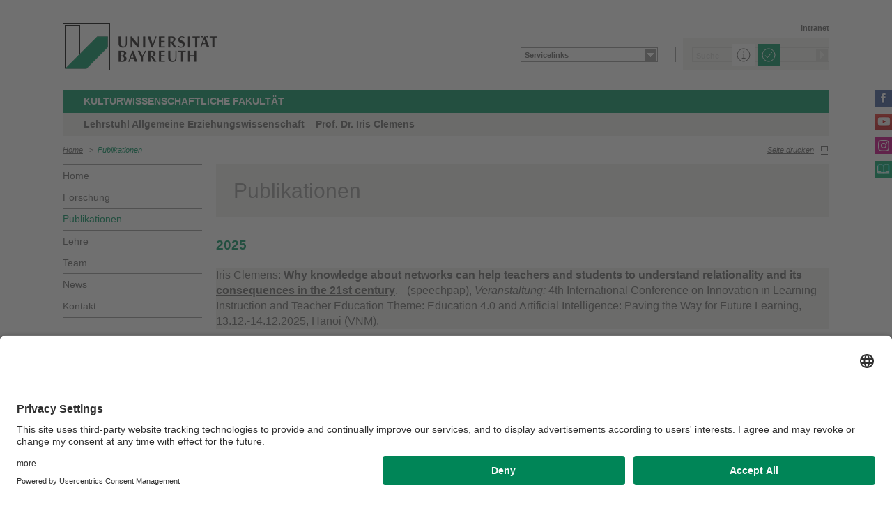

--- FILE ---
content_type: text/html; charset=UTF-8
request_url: https://www.allgemeine-erziehungswissenschaft.uni-bayreuth.de/de/publikationen/index.php
body_size: 70347
content:
<!DOCTYPE html>









	
	

	


	
	

	


	
	

	


	
	

	


	
	

	


	
	

	


	
	
		
		
			
		
			
		
	

	


	
	

	
		
		
		
		
		
		

		
			
		
			
		
			
		
			
		
			
		
			
		
			
		
			
		



		


		





<!-- Sprachvariablen -->













































































































































<html>
  <head><meta name="generator" content="Infopark CMS Fiona; 7.0.2; 53616c7465645f5fb14a315e7e8b33048d3c428086aedb09">
    <meta charset="utf-8">
<meta http-equiv="X-UA-Compatible" content="IE=edge,chrome=1">
<title>Publikationen</title>
<meta name="author" content="Universität Bayreuth">
<meta name="copyright" content="Universität Bayreuth">
<meta name="viewport" content="width=device-width,initial-scale=1,maximum-scale=1,user-scalable=no">
<meta name="google-site-verification" content="CgYwzkAMPL-hpa8sqeF8ZJsAL4m_wWeLVvTcHOUlTD0">
<link href="https://www.blaupause.uni-bayreuth.de/favicon.ico" rel="shortcut icon" type="image/x-icon">

<meta name="last-export" content="2026-01-22 13:06:10 CET (+0100)">	




	<meta name="description" content="Universität Bayreuth">


        <link rel="image_src" href="https://www.blaupause.uni-bayreuth.de/i/fbThumb.png">
        <link rel="stylesheet" href="https://www.blaupause.uni-bayreuth.de/css/common.css">
        <link rel="stylesheet" href="https://www.blaupause.uni-bayreuth.de/css/normalize.css">
        <link rel="stylesheet" href="https://www.blaupause.uni-bayreuth.de/css/main.css">
        <link rel="stylesheet" href="https://www.blaupause.uni-bayreuth.de/css/responsive.css">
        <link rel="stylesheet" href="https://www.blaupause.uni-bayreuth.de/css/global-styles.css">
        <link rel="stylesheet" href="https://www.blaupause.uni-bayreuth.de/css/component.css">
        <link rel="stylesheet" href="https://www.blaupause.uni-bayreuth.de/css/dsgvo-layer.css">
        

        <script src="https://www.blaupause.uni-bayreuth.de/js/vendor/modernizr-2_6_2_min.js"></script>
        <script src="https://www.blaupause.uni-bayreuth.de/js/vendor/jquery_min.js"></script>


<script id="usercentrics-cmp" data-settings-id="mvwql2NP9" src="https://app.usercentrics.eu/browser-ui/latest/bundle.js" defer=""></script>  

        <script type="application/javascript" src="https://www.blaupause.uni-bayreuth.de/js/pi_ucs.js"></script>



   


<!-- baseCanonicalLink see localizer -->



<!-- Studiengangsfinder entfernt -->




  </head>
    <body data-base-path="/de/Uni_Bayreuth/Fakultaeten_2016/fakultaet_kuwi/lehrstuehle_erziehungswissenschaften/allgemeine-erziehungswissenschaft/de/publikationen/index.php">

    <p class="printUrl printOnly">
    Druckansicht der Internetadresse:<br><script> document.write(document.URL); </script>
    </p>

    <a name="top"></a>
        <!--[if lt IE 7]>
            <p class="chromeframe">Sie benutzen einen <strong>veralteten</strong> Browser. Bitte <a href="http://browsehappy.com/">aktualisieren Sie Ihren Browser</a> oder <a href="http://www.google.com/chromeframe/?redirect=true">aktivieren Sie Google Chrome Frame</a>, um Ihr Surf-Erlebnis zu verbessern.</p>
        <![endif]-->
        <header style="position: relative;">
          





	<a href="https://www.uni-bayreuth.de" id="logo" title="Universtität Bayreuth Startseite">
	    <img src="https://www.blaupause.uni-bayreuth.de/i/logo-university-of-bayreuth.png" alt="Logo of the University of Bayreuth">
	</a>





<nav id="metanavigation">
    <ul>
        
        	<li id="btLogin"><a href="https://www.intranet.uni-bayreuth.de/index.html" target="_blank">Intranet</a></li>
        

        
        
        
        

        
        
        		
        
        
        

        
        
        
        		
        		
        

        

        
        

    </ul>
</nav>







<script type="text/plain" src="//www.google.com/jsapi" data-usercentrics="Google Custom Search Engine"></script>
<script type="text/plain" data-usercentrics="Google Custom Search Engine">

function initAutoSugggest() {
  google.load('search', '1');
  google.setOnLoadCallback(function() {
    google.search.CustomSearchControl.attachAutoCompletion(
      '015293818252837669821:kpb_rxeoxt0',
      document.getElementById('search'),
      'searchform');
  });
}

whenAvailable('google', initAutoSugggest);

</script>

<div class="two-click two-click--wrap" data-pi-ucs-service="Google Custom Search Engine">

    <div class="two-click-item">
        <form name="search" id="searchform" action="/de/Uni_Bayreuth/Fakultaeten_2016/fakultaet_kuwi/lehrstuehle_erziehungswissenschaften/allgemeine-erziehungswissenschaft/de/_service/search/index.html" method="get" class="">
            <label for="search">Suche</label>
            <input type="hidden" name="cx" value="015293818252837669821:kpb_rxeoxt0">
            <input type="hidden" name="cof" value="FORID:10">
            <input type="hidden" name="ie" value="UTF-8">

            <input type="text" name="q" id="search" value="Suche" autocomplete="on">
            <input type="submit" name="sa" value="Suche">
        </form>
    </div>
    
    <div class="two-click-container-search">
        <div class="two-click-container-search text">
            <!-- npsobj insertvalue="var" name="langUCH1" / -->
            <div class="button-group">
                <a href="javascript:void(0);" class="two-click-more" title="Mehr Informationen"></a>
                <a href="javascript:void(0);" class="two-click-accept" title="Akzeptieren"></a> 
            </div>
        </div>
    </div>  
    
</div>





	<nav id="schnelleinstieg">
	  <ul>
    <li>
        <a class="main">Servicelinks</a>
        <ul>
				
					<li><a href="http://www.bildungsserver.de/" target="_blank" class="blank" title="Bildungsserver">Bildungsserver</a></li>
				
					<li><a href="http://jugendforschung.de/" target="_blank" class="blank" title="Jugendforschung">Jugendforschung</a></li>
				
					<li><a href="http://www.unesco.de/home.html" target="_blank" class="blank" title="Deutsche UNESCO-Kommission">Deutsche UNESCO-Kommission</a></li>
				
					<li><a href="http://en.unesco.org/" target="_blank" class="blank" title="UNESCO international">UNESCO international</a></li>
				
        </ul>
    </li>
</ul>
	</nav>


	<h2 id="headline"><strong><a href="http://www.kuwi.uni-bayreuth.de" target="_blank" title="www.kuwi.uni-bayreuth.de">Kulturwissenschaftliche Fakultät</a></strong></h2>

	
		<h3>Lehrstuhl Allgemeine Erziehungswissenschaft – Prof. Dr. Iris Clemens</h3>
	

<div class="responsive" id="menu">
   <a href="" id="respMenu" class="dl-trigger">Menü</a>
<div id="dl-menu" class="dl-menuwrapper">
  <button>mobiles Menü</button>
<ul class="dl-menu">
	<li class="dl-close"><a href="javascript://">schließen</a></li>
	<li class="active"><a href="/de/Uni_Bayreuth/Fakultaeten_2016/fakultaet_kuwi/lehrstuehle_erziehungswissenschaften/allgemeine-erziehungswissenschaft/de">Home</a></li>


	

		
	   

		

             <li>
             	<a href="../forschung/index.html">
             		Forschung
             	</a>

             	


							


             </li>

		

             <li>
             	<a href="index.php">
             		Publikationen
             	</a>

             	


							


             </li>

		

             <li>
             	<a href="../lehre/index.html">
             		Lehre
             	</a>

             	


							
									<ul class="dl-submenu">

							        <li class="dl-close"><a href="javascript://">schließen</a></li>
							        <li class="dl-back"><a href="javascript://">Zurück</a></li>
							        <li class="active"><a href="../lehre/index.html">Lehre</a></li>

							        <li class=""><a href="../lehre/index.html">&nbsp;&nbsp;&nbsp;&nbsp;Übersicht</a></li>

										

			                        <li class="">

				                        <a href="../lehre/Lehrangebot/index.html">&nbsp;&nbsp;&nbsp;&nbsp;Lehrangebot</a>
				                        
				                        	


							
									<ul class="dl-submenu">

							        <li class="dl-close"><a href="javascript://">schließen</a></li>
							        <li class="dl-back"><a href="javascript://">Zurück</a></li>
							        <li class="active"><a href="../lehre/Lehrangebot/index.html">Lehrangebot</a></li>

							        <li class=""><a href="../lehre/Lehrangebot/index.html">&nbsp;&nbsp;&nbsp;&nbsp;Übersicht</a></li>

										

			                        <li class="">

				                        <a href="../lehre/Lehrangebot/SS-2026-Lehre-Uebersicht.pdf">&nbsp;&nbsp;&nbsp;&nbsp;SS 2026 Lehre Übersicht</a>
				                        

												
													


							

												
			                        </li>

										
									</ul>
						   

				                        

												
			                        </li>

										

			                        <li class="">

				                        <a href="../lehre/lehramt/index.html">&nbsp;&nbsp;&nbsp;&nbsp;Lehramt</a>
				                        
				                        	


							

				                        

												
			                        </li>

										

			                        <li class="">

				                        <a href="../lehre/kultur-und-gesellschaft/index.html">&nbsp;&nbsp;&nbsp;&nbsp;Kultur und Gesellschaft</a>
				                        
				                        	


							

				                        

												
			                        </li>

										
									</ul>
						   


             </li>

		

             <li>
             	<a href="../team/index.html">
             		Team
             	</a>

             	


							


             </li>

		

             <li>
             	<a href="../news/index.php">
             		News
             	</a>

             	


							
									<ul class="dl-submenu">

							        <li class="dl-close"><a href="javascript://">schließen</a></li>
							        <li class="dl-back"><a href="javascript://">Zurück</a></li>
							        <li class="active"><a href="../news/index.php">News</a></li>

							        <li class=""><a href="../news/index.php">&nbsp;&nbsp;&nbsp;&nbsp;Übersicht</a></li>

										

			                        <li class="">

				                        <a href="../news/2025/index.php">&nbsp;&nbsp;&nbsp;&nbsp;2025</a>
				                        
				                        	


							

				                        

												
			                        </li>

										
									</ul>
						   


             </li>

		

             <li>
             	<a href="../kontakt/index.html">
             		Kontakt
             	</a>

             	


							


             </li>

		

	
</ul>
</div>


	<a href="" id="respQuicklinks">Schnelleinstieg</a>
	<div id="ql-menu" class="dl-menuwrapper">
	  <button>mobiles Menü</button>
<ul class="dl-menu">
<li class="dl-close">
  <span>Schnelleinstieg</span>
  <a href="">schließen</a>
</li>

  <li><a href="http://www.bildungsserver.de/" target="_blank" class="blank" title="Bildungsserver">Bildungsserver</a></li>

  <li><a href="http://jugendforschung.de/" target="_blank" class="blank" title="Jugendforschung">Jugendforschung</a></li>

  <li><a href="http://www.unesco.de/home.html" target="_blank" class="blank" title="Deutsche UNESCO-Kommission">Deutsche UNESCO-Kommission</a></li>

  <li><a href="http://en.unesco.org/" target="_blank" class="blank" title="UNESCO international">UNESCO international</a></li>

</ul>
	</div>


<a href="" id="respSearch">Suche</a>
</div>

<nav id="breadcrumb">
  <!-- ~ immer 1st  -->

	
	
	<a href="../index.html" class="">Home</a>





	
		
		
	

	
		
		
	

	
		
		
	

	

	
		
		
	

	

	
		
		
	

	
		
		
	

	
		&nbsp;&nbsp;&gt;&nbsp;&nbsp;<a href="index.php" class="active">Publikationen</a>
		
	

</nav>

<a href="" id="btPrint">Seite drucken</a>
        </header>

        <section id="main" data-obj-id="52034224">
          <nav id="navigation">
  

		
	   

	   	<ul class="fse-sortable" data-obj-id="51795831" data-sort-attr="btcms_sortierschluessel">

	   		
	   		

	   		<li>
	   			<a href="../index.html" class="">Home</a>
	   		</li>


	   				

								

										
										
										
										

							                   <li id="51795870" data-obj-id="51795870">
							                   	<a href="../forschung/index.html" class="">
							                   		Forschung
							                   	</a>
							                   	

							                   </li>

								

										
										
										
										

							                   <li id="52034224" data-obj-id="52034224">
							                   	<a href="index.php" class="active">
							                   		Publikationen
							                   	</a>
							                   	
							                   		


							

							                   	

							                   </li>

								

										
										
										
										

							                   <li id="51795920" data-obj-id="51795920">
							                   	<a href="../lehre/index.html" class="">
							                   		Lehre
							                   	</a>
							                   	

							                   </li>

								

										
										
										
										

							                   <li id="51796400" data-obj-id="51796400">
							                   	<a href="../team/index.html" class="">
							                   		Team
							                   	</a>
							                   	

							                   </li>

								

										
										
										
										

							                   <li id="51795941" data-obj-id="51795941">
							                   	<a href="../news/index.php" class="">
							                   		News
							                   	</a>
							                   	

							                   </li>

								

										
										
										
										

							                   <li id="51795895" data-obj-id="51795895">
							                   	<a href="../kontakt/index.html" class="">
							                   		Kontakt
							                   	</a>
							                   	

							                   </li>

								

						
			</ul>



</nav>






<section id="content" class="" data-figure-link-attr="unibt_bannerbild" data-dropzone-profile="headerbild" data-obj-id="52034224">
		
	
	
	
	
	



	
		<section class="text full grey">
	<h1>Publikationen</h1>
</section>

<section class="full tabPublikationen">

                    

                    	  		<!-- eref neu -->
                    	  		
                    	  			<!-- erefParser Verion v2023-05-25 stefan.holzheu@uni-bayreuth.de --><h3>2025</h3><p>Iris Clemens: <a href="https://eref.uni-bayreuth.de/id/eprint/95570"><b>Why knowledge about networks can help teachers and students to understand relationality and its consequences in the 21st century</b></a>. - (speechpap), <i>Veranstaltung: </i> 4th International Conference on Innovation in Learning Instruction and Teacher Education  Theme: Education 4.0 and Artificial Intelligence: Paving the Way for Future Learning, 13.12.-14.12.2025, Hanoi (VNM).</p>
<p>Raina Dhruv, Emnet Tadesse Woldegiorgis, Iris Clemens: <a href="https://eref.uni-bayreuth.de/id/eprint/95569"><b>The Case of Educational Science in Germany : The Struggle for Identity as an Academic Discipline and the Reduction of Perspectives to the National Level in Times of Widespread Radical Internationalisation</b></a>. - (Paper), <i>Veranstaltung: </i> Exploring the Circulation and the Internationalization of Scientific Disciplines, 11.11.-12.11.2025, Johannesburg (ZAF).</p>
<p>Iris Clemens: <a href="https://eref.uni-bayreuth.de/id/eprint/94220"><b>Erziehungswissenschaftliche Netzwerkforschung</b></a>. <i> In: </i>Christian Stegbauer, Roger Häußling  (Hrsg.): Handbuch Netzwerkforschung. 2. Auflage. - Wiesbaden : Springer VS, 2025. - S. 799-807.<br/><a href="https://dx.doi.org/doi:10.1007/978-3-658-37503-4_67">doi:10.1007/978-3-658-37503-4_67</a></p>
<p>Erdmute Alber, Iris Clemens: <a href="https://eref.uni-bayreuth.de/id/eprint/94300"><b>Relationale Perspektiven auf Lernnetzwerke in der majority world und global zirkulierende Bildungskonzepte als post-koloniale Reflexion</b></a>.  <i>In:</i> Tertium Comparationis, <b>31</b> (2025). - S. 35-55.</p>
<h3>2024</h3><p>Julia Thibaut: <a href="https://eref.uni-bayreuth.de/id/eprint/91373"><b>Spuren verfolgen – Stories und Institutions als empirische Daten in einem Netzwerk</b></a>. - (Vortrag), <i>Veranstaltung: </i> DGNet-Netzwerkforschungskongress "Netzwerkstrukturen zwischen Theorie und Praxis", 28. - 29.10.2024, Schader-Forum Darmstadt.</p>
<p>Julia Thibaut: <a href="https://eref.uni-bayreuth.de/id/eprint/90479"><b>Zwischen Rekonstruktion und Graphik : Reflexionen über die Heterogenität empirischer Daten vor dem Hintergrund eines Theorievergleichs</b></a>. - (Vortrag), <i>Veranstaltung: </i> Digitale Methoden und Daten in Ethnografie und qualitativer Forschung. Arbeitstagung der Kommission Digitale Anthropologie der Deutschen Gesellschaft für Empirische Kulturwissenschaft, 16.-18.09.2024, Universität Vechta.</p>
<p>Iris Clemens: <a href="https://eref.uni-bayreuth.de/id/eprint/92455"><b>Networks of making a living in Non-Western contexts : A case study in northern Benin</b></a>. - (Vortrag), <i>Veranstaltung: </i> 44. Sunbelt Conference of the International Network for Social Network Analysis, 24.06.-30.06.2024, Edinburgh, Scotland.</p>
<p>Maria Theresa Vollmer: <a href="https://eref.uni-bayreuth.de/id/eprint/89889"><b>Towards an Approach of Relational Educational Ethnography : Looking at Educational Ethnographic Writing Processes with a Relational Perspective</b></a>. - (Vortrag), <i>Veranstaltung: </i> Re-Writing (against) Culture. Ethnographic writing in educational ethnography : practices, approaches, innovations, and positionings, 27.06.–29.6.2024, Pädagogische Hochschule Zürich.</p>
<p>Maria Theresa Vollmer: <a href="https://eref.uni-bayreuth.de/id/eprint/89888"><b>Doing Transitions : Comparative Perspectives on the Practice of Student Assessment in South Africa and India</b></a>. - (Vortrag), <i>Veranstaltung: </i> Negotiating changes in the process of transition from school to higher education in Africa, 04.06.-05.06.2024, Ali Mazrui Centre for Higher Education Studies (AMCHES), University of Johannesburg, South Africa.</p>
<p>Maria Theresa Vollmer: <a href="https://eref.uni-bayreuth.de/id/eprint/89887"><b>Going beyond area studies : Wissensproduktion in der vergleichenden Erziehungswissenschaft kritisch betrachtet</b></a>. - (Vortrag), <i>Veranstaltung: </i> 29. DGfE-Kongress 2024, Krisen und Transformationen. Symposium: Internationale Bildungsforschung im Spiegel postkolonialer Transformationen: Ist Forschung zu Bildung in "Afrika" in der Krise?, 10.–13. März 2024, Martin-Luther-Universität Halle-Wittenberg.</p>
<p>Iris Clemens: <a href="https://eref.uni-bayreuth.de/id/eprint/88707"><b>Does our foundation have too much influence? (Bill & Melinda Gates Foundation, Annual Letter 2023): The interplay of circulating educational concepts, economical structures and interests, state organisation and the making a living of young men and women in the majority world : A relational analysis</b></a>. - (Vortrag), <i>Veranstaltung: </i> Workshop Making a Living : educations and societies and missing links, 22.02.-23.02.2024, Universität Bayreuth.</p>
<p>Iris Clemens: <a href="https://eref.uni-bayreuth.de/id/eprint/87497"><b>Erziehungswissenschaftliche Netzwerkforschung</b></a>. <i> In: </i>Christian Stegbauer, Roger Häußling  (Hrsg.): Handbuch Netzwerkforschung. - Wiesbaden : Springer VS, 2024.<br/><a href="https://dx.doi.org/doi:10.1007/978-3-658-37507-2_67-1">doi:10.1007/978-3-658-37507-2_67-1</a></p>
<p>Iris Clemens: <a href="https://eref.uni-bayreuth.de/id/eprint/89627"><b>Globally Circulating Educational Concepts and Multiplicities of Contexts in India and Africa : A Relational Perspective on the Educational Sector</b></a>. <i> In: </i>Ute Fendler, Yongkyu Chang  (Hrsg.): Asia-Africa- Multifaceted Engagement in the Contemporary World. - Singapur : Palgrave Macmillan, 2024. - S. 9-33.<br/><a href="https://dx.doi.org/doi:10.1007/978-981-97-0696-9_2">doi:10.1007/978-981-97-0696-9_2</a></p>
<p>Mary Mulenga Wincierz: <a href="https://eref.uni-bayreuth.de/id/eprint/92595"><b>A Grounded Theory of Experiencing and Perceiving Youth Mentoring as a Process of "Mixed Emotions"</b></a>.  <i>In:</i> New Trends in Qualitative Research, <b>20</b> (2024). - .<br/><a href="https://dx.doi.org/doi:10.36367/ntqr.20.4.2024.e992">doi:10.36367/ntqr.20.4.2024.e992</a></p>
<p>Tibelius Amutuhaire:<a href="https://eref.uni-bayreuth.de/id/eprint/91481"><b>Internationalization and Student Mobility : Exploring the Mobility of Higher Education Students in East Africa</b></a>. - Bayreuth: 2024. -  XV, 403 S.<br/>(Dissertation, 2024, Universität Bayreuth, Bayreuth International Graduate School of African Studies - BIGSAS)<br/><a href="https://dx.doi.org/doi:10.15495/EPub_UBT_00008099">doi:10.15495/EPub_UBT_00008099</a></p>
<p>Kirsten Modrow:<a href="https://eref.uni-bayreuth.de/id/eprint/90496"><b>Das Ringen um Gegenseitigkeit und Autonomie in Beziehungen zu Professionellen Sozialer Arbeit in der ambulanten Sozialpsychiatrie</b></a>. - Bayreuth: 2024. -  277 S.<br/>(Dissertation, 2024, Universität Bayreuth, Kulturwissenschaftliche Fakultät)<br/><a href="https://dx.doi.org/doi:10.15495/EPub_UBT_00007914">doi:10.15495/EPub_UBT_00007914</a></p>
<h3>2023</h3><p>Maria Theresa Vollmer: <a href="https://eref.uni-bayreuth.de/id/eprint/88120"><b>Educational Concepts on the Move: Reflections on Studying Circulation Routes of Educational Knowledge within the Global Education Sector. The Example of India’s Participation in OECD’S PISA 2009 Plus Project</b></a>. - (Vortrag), <i>Veranstaltung: </i> SES Weekly Seminar of School of Education Studies with the General Theme: PISA in India, 20.12.2023, Dr. B. R. Ambedkar University Delhi (AUD), New Delhi, India.</p>
<p>Maria Theresa Vollmer: <a href="https://eref.uni-bayreuth.de/id/eprint/87983"><b>A Comparison of the Implementation of the BMGF Global Education Program in two Indian and Sub-Sahara African Contexts</b></a>. - (Vortrag), <i>Veranstaltung: </i> Winter School 2023 der DGfE-Kommission Vergleichende und Internationale Erziehungswissenschaft (VIE) (SIIVE), "Der Vergleich als Methode in einer zunehmend fluiden Welt", 30.11.-01.12.23, Leibniz-Institut für Bildungsforschung und Bildungsinformation (DIPF), Frankfurt am Main.</p>
<p>Maria Theresa Vollmer: <a href="https://eref.uni-bayreuth.de/id/eprint/87424"><b>Überlegungen zum Agency-Konzept in der Netzwerkforschung unter Einbezug postkolonialer und posthumanistischer Theorieperspektiven</b></a>. - (Vortrag), <i>Veranstaltung: </i> DGNet2023 : 8. Kongress der Deutschen Gesellschaft für Netzwerksforschung, 26.-27.10.2023, Heidelberg.</p>
<p>Iris Clemens, Erdmute Alber: <a href="https://eref.uni-bayreuth.de/id/eprint/87843"><b>Spatialities of Learning</b></a>. - (Programmrede), <i>Veranstaltung: </i> International Conference of the Africa Multiple Cluster of Excellence. Reconfiguring African Studies Through Spatialities, 12.10.-14.10.2023, Universität Bayreuth.</p>
<p>Maria Theresa Vollmer: <a href="https://eref.uni-bayreuth.de/id/eprint/87307"><b>APF & APU : A Foundation and University as Entangled Space of Knowledge Production</b></a>. - (Vortrag), <i>Veranstaltung: </i> International Conference of the Africa Multiple Cluster of Excellence. Reconfiguring African Studies Through Spatialities., 12.10.-14.10.2023, Universität Bayreuth.</p>
<p>Iris Clemens: <a href="https://eref.uni-bayreuth.de/id/eprint/87141"><b>The definition, emergence and transition of knowledge : How a relational perspective can help in postcolonial endeavours</b></a>. - (Vortrag), <i>Veranstaltung: </i> The Significance of Indigenous Theories for Educational Studies in Europe, 21.-22. Sep. 2023, Freiburg.</p>
<p>Julia Thibaut: <a href="https://eref.uni-bayreuth.de/id/eprint/87355"><b>Netzwerk versus Biografie : Zur Stabilität von Sinnformen und deren Bedeutung für Bildungsprozesse</b></a>. - (Vortrag), <i>Veranstaltung: </i> Bildung relational denken! Perspektiven der Netzwerkforschung auf Bildungsprozesse, -strukturen und -politik : Herbsttagung der Sektion „Soziologische Netzwerkforschung“ der Deutschen Gesellschaft für Soziologie (DGS) in Kooperation mit der Hans-Böckler-Stiftung und der Graduiertenschule der Humanwissenschaftlichen Fakultät der Universität zu Köln, 15.-16. September 2023, Köln.</p>
<p>Iris Clemens: <a href="https://eref.uni-bayreuth.de/id/eprint/87140"><b>What’s the difference anyway? Konsequenzen relationaler Perspektiven für Theorie und Forschung in der Erziehungswissenschaft</b></a>. - (Vortrag), <i>Veranstaltung: </i> Herbsttagung der Sektion „Soziologische Netzwerkforschung“ der Deutschen Gesellschaft für Soziologie (DGS), 15.-16. Sep. 2023, Köln.</p>
<p>Iris Clemens: <a href="https://eref.uni-bayreuth.de/id/eprint/86723"><b>Input : Netzwerkforschung</b></a>. - (Vortrag), <i>Veranstaltung: </i> Fachtag "Inklusive Regionen", 22.06.2023, München.</p>
<p>Maria Theresa Vollmer: <a href="https://eref.uni-bayreuth.de/id/eprint/85918"><b>Wissensvermittlung in sozio-materiellen Arrangements : Anknüpfungspunkte zwischen der Netzwerkforschung nach White und dem (neuen) Materialismus</b></a>. - (Vortrag), <i>Veranstaltung: </i> STO Conversations, 07.06.2023, Lehrstuhl für Technik- und Organisationssoziologie (STO), RWTH Aachen.</p>
<p>Iris Clemens: <a href="https://eref.uni-bayreuth.de/id/eprint/81256"><b>Challenges of researching life courses with a relational approach : Theoretical thoughts and empirical applications</b></a>. - (Vortrag), <i>Veranstaltung: </i> Doing Transitions : Relational perspectives on the life course, 10.05.-12.05.2023, Frankfurt am Main.</p>
<p>Maria Theresa Vollmer: <a href="https://eref.uni-bayreuth.de/id/eprint/85917"><b>Selected post-PISA 2009 developments in the Indian education sector</b></a>. - (Vortrag), <i>Veranstaltung: </i> Indira Mahindra School of Education (IMSE) Webinar Series Spring 2023 with the general theme: 'Educational Transformations and Change', 26.04.2023, Indira Mahindra School of Education, Mahindra University, Hyderabad, India.</p>
<p>Maria Theresa Vollmer: <a href="https://eref.uni-bayreuth.de/id/eprint/74318"><b>Struggling for control oder dance of negotiation? : Neue Impulse für die Analyse von Machtverhältnissen bei der Transmission von global zirkulierenden Bildungskonzepten</b></a>. - (Vortrag), <i>Veranstaltung: </i> STS-hub.de 2023 Circulations, 15.–17. März 2023, Aachen.</p>
<p>Iris Clemens: <a href="https://eref.uni-bayreuth.de/id/eprint/81255"><b>Global zirkulierende Bildungskonstruktionen und differente emergierende Bildungskonstellationen in der minority und majority world : Das Beispiel Benin</b></a>. - (Vortrag), <i>Veranstaltung: </i> STS-hub.de 2023 Circulations : Towards encounters amongst STS scholars in Germany, 15.03.-17.03.2023, Aachen.</p>
<p>Maria Theresa Vollmer:<a href="https://eref.uni-bayreuth.de/id/eprint/73998"><b>Educational Concepts on the Move : the Example of PISA in India; a Network Theoretical Perspective.</b></a>. - Bayreuth: EPub Bayreuth, 2023. -  362 S.<br/>(Dissertation, 2023, Universität Bayreuth, Kulturwissenschaftliche Fakultät)<br/><a href="https://dx.doi.org/doi:10.15495/EPub_UBT_00006863">doi:10.15495/EPub_UBT_00006863</a></p>
<p>Iris Clemens, Christian Stegbauer: <a href="https://eref.uni-bayreuth.de/id/eprint/81254"><b>DigiPro3 : Dritter digitaler Workshop für Promovierende (DGNet)</b></a>. - (Vortrag), <i>Veranstaltung: </i> DigiPro3 : Dritter digitaler Workshop für Promovierende (DGNet), 13.02.2023, online.</p>
<p>Iris Clemens: <a href="https://eref.uni-bayreuth.de/id/eprint/86938"><b>Networks</b></a>. <i> In: </i>Nathanaël Wallenhorst, Christoph Wulf  (Hrsg.): Handbook of the Anthropocene : Humans between Heritage and Future. - Cham : Springer, 2023. - S. 457-461.<br/><a href="https://dx.doi.org/doi:10.1007/978-3-031-25910-4_71">doi:10.1007/978-3-031-25910-4_71</a></p>
<p>Iris Clemens, Maria Theresa Vollmer: <a href="https://eref.uni-bayreuth.de/id/eprint/87305"><b>Von der Haltung zum Stil : Relationale Überlegungen zu einem problematischen Konzept</b></a>. <i> In: </i>Juliane Engel, Thorsten Fuchs, Christine Demmer, Christine Wiezorek  (Hrsg.): Haltungen : Zugänge aus Perspektiven qualitativer Bildungs- und Biographieforschung. - Opladen : Verlag Barbara Budrich, 2023. - S. 95-110.<br/><a href="https://dx.doi.org/doi:10.3224/84742608">doi:10.3224/84742608</a></p>
<h3>2022</h3><p>Theresa Vollmer: <a href="https://eref.uni-bayreuth.de/id/eprint/72947"><b>Das Agency-Problem in der Netzwerkforschung</b></a>. - (Vortrag), <i>Veranstaltung: </i> "Netzwerkforschung in der Praxis - Praxis der Netzwerkforschung", 28.11.2022-29.11.2022, Schader-Forum Darmstadt.</p>
<p>Iris Clemens: <a href="https://eref.uni-bayreuth.de/id/eprint/86724"><b>Making a living : Versuch der Netzwerkrekonstruktionen von Figurationen des Lebensunterhaltes im ländlichen Benin</b></a>. - (Vortrag), <i>Veranstaltung: </i> Netzwerkforschung in der Praxis : Praxis der Netzwerkforschung (DGNet), 28.-29.11.2022, Darmstadt.</p>
<p>Iris Clemens: <a href="https://eref.uni-bayreuth.de/id/eprint/68936"><b>Begrüßung</b></a>. - (Programmrede), <i>Veranstaltung: </i> DigiPro2 – 2022 : Zweiter digitaler Workshop für Promovierende der Deutschen Gesellschaft für Netzwerkforschung (DGNet), 18.02.2022, online.</p>
<p>Iris Clemens: <a href="https://eref.uni-bayreuth.de/id/eprint/72637"><b>Die Herausforderungen postkolonialer Erziehungswissenschaft : Notwendige Reflexionen theoretischer Grundlagen und Anmerkungen aus einer relationalen Perspektive</b></a>. <i> In: </i>Phillip D. Th. Knobloch, Johannes Drerup  (Hrsg.): Bildung in postkolonialen Konstellationen : Erziehungswissenschaftliche Analysen und pädagogische Perspektiven. - Bielefeld : transcript Verlag, 2022. - S. 67-92.<br/><a href="https://dx.doi.org/doi:10.14361/9783839456699-004">doi:10.14361/9783839456699-004</a></p>
<p>Iris Clemens: <a href="https://eref.uni-bayreuth.de/id/eprint/73297"><b>Un soi transitionnel : La vie americaine des agents de centres d'appels en lnde</b></a>.  <i>In:</i> Le Temps des Médias, <b>38</b> (2022). - S. 195-209.</p>
<p>Iris Clemens: <a href="https://eref.uni-bayreuth.de/id/eprint/86726"><b>Möglichkeiten, Unmöglichkeiten und der wichtige Raum dazwischen</b></a>. <i> In: </i>Ulrich Binder, Jürgen Oelkers  (Hrsg.): Funktionen und Leistungen der Allgemeinen Pädagogik in der Lehrerinnen- und Lehrerbildung : Internationale Positionierungen im Kontext der Wahrheit/Nützlichkeit-Frage. - Münster : Waxmann, 2022. - S. 256-262.</p>
<h3>2021</h3><p>Iris Clemens: <a href="https://eref.uni-bayreuth.de/id/eprint/68934"><b>Transfers in Netzwerken am Beispiel transnationaler oder transkultureller Wissensproduktion : eine post-koloniale Perspektive</b></a>. - (Vortrag), <i>Veranstaltung: </i> Netzwerke im Kulturtransfer, 30.09. - 01.10.2021, online.</p>
<p>Julia Thibaut: <a href="https://eref.uni-bayreuth.de/id/eprint/67037"><b>"Paris oder fast" : eine unerwartete Situation</b></a>. - (Vortrag), <i>Veranstaltung: </i> Arbeitskreistagung der DGNet - Netzwerkforschung 2021. Arbeitskreise: "Organisatorische Netzwerkforschung" und "Netzwerke und Kultur": Netzwerke zwischen Kreativität und Innovation, 6.-07.09.2021, Universität Bayreuth.</p>
<p>Theresa Vollmer: <a href="https://eref.uni-bayreuth.de/id/eprint/67407"><b>Methodentriangulation und Diversität : Überlegungen zur Verzahnung von qualitativer Netzwerkforschung und qualitativer Inhaltsanalyse mit postkolonialen Theorieperspektiven</b></a>. - (Vortrag), <i>Veranstaltung: </i> Arbeitskreistagung der DGNet – Netzwerkforschung 2021, 06.-07. Sept. 2021, Bayreuth.</p>
<p>Iris Clemens, J. Grillenbeck: <a href="https://eref.uni-bayreuth.de/id/eprint/68935"><b>Netzwerke im Krisenmodus und interrelative cultural changes : Blockaden innovativer Konzepte, Methoden und Vorgehensweisen in Organisationen unter Stress</b></a>. - (Vortrag), <i>Veranstaltung: </i> Arbeitskreistagung der DGNet - Netzwerkforschung 2021, 06.-07. Sept. 2021, Bayreuth.</p>
<p>Theresa Vollmer: <a href="https://eref.uni-bayreuth.de/id/eprint/67406"><b>Reciprocity Matters : Exploring Relationality Between Diverse Nodes in Global Networks. Empirical Insights in the Educational Sector</b></a>. - (Vortrag), <i>Veranstaltung: </i> Annual Conference of the Africa Multiple Cluster of Excellence “Africa*n Relations : Modalities Reflected”, 14.-17. Jul. 2021, Bayreuth, Deutschland , online.</p>
<p>Iris Clemens: <a href="https://eref.uni-bayreuth.de/id/eprint/86750"><b>Global circulating educational concepts and multiplicities of contexts in India and Africa : between hopes and waithood</b></a>. - (Vortrag), <i>Veranstaltung: </i> Workshop “Multifaceted Relations: Africa-Asia” (Cluster of Excellence Africa Multiple), 02.-03.07.2021, Bayreuth.</p>
<p>Erdmute Alber, Iris Clemens: <a href="https://eref.uni-bayreuth.de/id/eprint/66094"><b>Challenging the institutional bias in research on education : Multiplicities of learning processes in Africa</b></a>. - (Vortrag), <i>Veranstaltung: </i> Africa Challenges (VAD), 07.-11.06.2021, Frankfurt.</p>
<p>Iris Clemens: <a href="https://eref.uni-bayreuth.de/id/eprint/65391"><b>Fielding assemblages and connectivity</b></a>. - (Programmrede), <i>Veranstaltung: </i> Fielding the Field : organisiert von Erdmute Alber, Iris Clemens und Pamila Gupta im Rahmen von "Africa Multiple Cluster fo Excellence", 21.05.2021, Johannesburg, Südafrika ; Bayreuth, Deutschland.</p>
<p>Iris Clemens, Christian Stegbauer: <a href="https://eref.uni-bayreuth.de/id/eprint/63356"><b>DigiPro1 - 2021 : Erster digitaler Workshop für Promovierende der Deutschen Gesellschaft für Netzwerkforschung</b></a>. - (Vortrag), <i>Veranstaltung: </i> DigiPro1 - 2021 : Erster digitaler Workshop für Promovierende der Deutschen Gesellschaft für Netzwerkforschung (DGNet); organisiert durch Iris Clemens und Christian Stegbauer, 05.02.2021, online.</p>
<p>Iris Clemens: <a href="https://eref.uni-bayreuth.de/id/eprint/63355"><b>Workshop Netzwerktheorien in der Erziehungswissenschaft</b></a>. - (Vortrag), <i>Veranstaltung: </i> Workshop Netzwerktheorien, 28.-29.01.2021, Universität Köln, Institut für Kunst & Kunsttheorie.</p>
<p>Sven Banisch, Julia Thibaut: <a href="https://eref.uni-bayreuth.de/id/eprint/66840"><b>Ein Dialog über die Trias Netzwerke – Performanz – Kultur im Kontext des Tagungsbandes</b></a>. <i> In: </i>Daniel Reupke, Sven Banisch, Meike Beyer, Philip Roth, Julia Thibaut  (Hrsg.): Netzwerke - Performanz - Kultur : Transdisziplinäre Perspektiven  und wechselseitige Bezüge. - Würzburg : Königshausen & Neumann, 2021. - S. 339-357.</p>
<p>Iris Clemens: <a href="https://eref.uni-bayreuth.de/id/eprint/68277"><b>The emergence of innovations through the encounter of knowledges in "the local" : How fresh action emerges in networks</b></a>.  <i>In:</i> International Journal of Training and Development, <b>25</b> (2021). - S. 402-413.<br/><a href="https://dx.doi.org/doi:10.1111/ijtd.12241">doi:10.1111/ijtd.12241</a></p>
<p> <a href="https://eref.uni-bayreuth.de/id/eprint/66838"><b>Netzwerke - Performanz - Kultur : Transdisziplinäre Perspektiven und wechselseitige Bezüge</b></a>. - Daniel Reupke, Sven Banisch, Meike Beyer, Philip Roth, Julia Thibaut  (Hrsg.). - Würzburg : Königshausen & Neumann, 2021. - 379 S.</p>
<p>Iris Clemens: <a href="https://eref.uni-bayreuth.de/id/eprint/64620"><b>The relationality of knowledge and postcolonial endeavours : analysing the definition, emergence, and trading of knowledge(s) from a network theory perspective</b></a>. <i> In: </i>Emnet Tadesse Woldegiorgis, Irina Turner, Abraham Brahima  (Hrsg.): Decolonisation of Higher Education in Africa : Perspectives from Hybrid Knowledge Production. - London : Routledge, 2021. - S. 100-117.</p>
<p>Iris Clemens: <a href="https://eref.uni-bayreuth.de/id/eprint/68222"><b>Wissen und der homo connectus : Überlegungen zu einem Grundbegriff der Erziehungswissenschaft aus einer relationalen Perspektive</b></a>. <i> In: </i>Malte Ebner von Eschenbach, Ortfried Schäffter  (Hrsg.): Denken in wechselseitiger Beziehung : Das Spectaculum relationaler Ansätze in der Erziehungswissenschaft. - Weilerswist : Velbrück Wissenschaft, 2021. - S. 50-70.<br/><a href="https://dx.doi.org/doi:10.5771/9783748931249-50">doi:10.5771/9783748931249-50</a></p>
<h3>2020</h3><p>Julia Thibaut: <a href="https://eref.uni-bayreuth.de/id/eprint/57773"><b>Spannungen zwischen Orientierungsschemata und Orientierungsrahmen : eine netzwerktheoretische Perspektive</b></a>. - (Vortrag), <i>Veranstaltung: </i> 40. Kongress der Deutschen Gesellschaft für Soziologie: "Gesellschaft unter Spannung", Darin: Ad-Hoc Gruppe Qualitative Netzwerkforschung - Method(olog)ische Perspektiven zur Analyse von Ambivalenzen und Spannungen sozialer Beziehungen, 14.-24.09.2020, Technische Universität Berlin.</p>
<p>Tanu Biswas:<a href="https://eref.uni-bayreuth.de/id/eprint/59319"><b>Little Things Matter Much : Childist ideas for a pedagogy of philosophy in an overheated world</b></a>. - Munich: Büro Himmelgrün, 2020. -  205 S.<br/>(Dissertation, 2020, Universität Bayreuth, Kulturwissenschaftliche Fakultät)<br/><a href="https://dx.doi.org/doi:10.15495/EPub_UBT_00005014">doi:10.15495/EPub_UBT_00005014</a></p>
<p>Iris Clemens: <a href="https://eref.uni-bayreuth.de/id/eprint/61236"><b>Ansteckung, Räume und Netzwerke : Wahrnehmungen und Wirkungsweisen von Räumen in der Corona-Krise</b></a>. <i> In: </i>Christian Stegbauer, Iris Clemens  (Hrsg.): Corona-Netzwerke : Gesellschaft im Zeichen des Virus. - Wiesbaden : Springer, 2020. - S. 45-52.<br/><a href="https://dx.doi.org/doi:10.1007/978-3-658-31394-4">doi:10.1007/978-3-658-31394-4</a></p>
<p> <a href="https://eref.uni-bayreuth.de/id/eprint/60694"><b>Corona-Netzwerke : Gesellschaft im Zeichen des Virus</b></a>. - Christian Stegbauer, Iris Clemens  (Hrsg.). - Wiesbaden : Springer, 2020. - VIII, 326 S.<br/><a href="https://dx.doi.org/doi:10.1007/978-3-658-31394-4">doi:10.1007/978-3-658-31394-4</a></p>
<p>Iris Clemens: <a href="https://eref.uni-bayreuth.de/id/eprint/54252"><b>Decolonizing Knowledge : Starting Points, Consequences and Challenges</b></a>.  <i>In:</i> Foro de educación, <b>18</b> (2020). - S. 11-25.<br/><a href="https://dx.doi.org/doi:10.14516/fde.733">doi:10.14516/fde.733</a></p>
<p>Iris Clemens, Julia Thibaut: <a href="https://eref.uni-bayreuth.de/id/eprint/61237"><b>Digitales Lernen in der (Corona-)Krise. Beobachtungen unterschiedlicher Erwartungen, Herausforderungen und Erfahrungen in schulischen und universitären Netzwerken</b></a>. <i> In: </i>Christian Stegbauer, Iris Clemens  (Hrsg.): Corona-Netzwerke : Gesellschaft im Zeichen des Virus. - Wiesbaden : Springer, 2020. - S. 127-135.<br/><a href="https://dx.doi.org/doi:10.1007/978-3-658-31394-4">doi:10.1007/978-3-658-31394-4</a></p>
<p>Iris Clemens, Christian Heilig: <a href="https://eref.uni-bayreuth.de/id/eprint/56654"><b>Durch den Widerstand der Dinge lernen - oder von der Notwendigkeit, sich von den Dingen überraschen zu lassen : Ein relationaler Blick in die Kunstpraxis</b></a>. <i> In: </i>Werner Friedrichs, Sebastian Hamm  (Hrsg.): Zurück zu den Dingen! : Politische Bildungen im Medium gesellschaftlicher Materialität. - Baden-Baden : Nomos, 2020. - S. 233-250.</p>
<p>Melanie Nagel, Melanie Schäfer: <a href="https://eref.uni-bayreuth.de/id/eprint/63797"><b>Netzwerke der Corona-Kontroverse - gibt es das noch? : Ein erster Blick in die Presse</b></a>. <i> In: </i>Christian Stegbauer, Iris Clemens  (Hrsg.): Corona-Netzwerke : Gesellschaft im Zeichen des Virus. - Wiesbaden : Springer, 2020. - S. 243-257.<br/><a href="https://dx.doi.org/doi:10.1007/978-3-658-31394-4_23">doi:10.1007/978-3-658-31394-4_23</a></p>
<p>Iris Clemens, Christian Stegbauer: <a href="https://eref.uni-bayreuth.de/id/eprint/61235"><b>Was die sozialwissenschafliche Netzwerkforschung zur Corona-Krise sagen kann : Eine Einleitung</b></a>. <i> In: </i>Christian Stegbauer, Iris Clemens  (Hrsg.): Corona-Netzwerke : Gesellschaft im Zeichen des Virus. - Wiesbaden : Springer, 2020. - S. 1-11.<br/><a href="https://dx.doi.org/doi:10.1007/978-3-658-31394-4">doi:10.1007/978-3-658-31394-4</a></p>
<h3>2019</h3><p>Iris Clemens, Theresa Vollmer: <a href="https://eref.uni-bayreuth.de/id/eprint/52380"><b>Oszillation, Iteration, Stil? Die problematische Definition von Haltung. Eine netzwerktheoretische Annäherung</b></a>. - (Vortrag), <i>Veranstaltung: </i> Jahrestagung der DGfE-Kommission Qualitative Bildungs- und Biographieforschung (KQBB), 18.-20.09.2019, Friedrich-Alexander Universität Erlangen-Nürnberg, Nürnberg.</p>
<p>Tanushree Biswas: <a href="https://eref.uni-bayreuth.de/id/eprint/52801"><b>Children’s Rights through the Lens of Childism</b></a>. - (Vorlesung), <i>Veranstaltung: </i> Mphil Childhood Studies Course : Children and Development in the Global South, Norwegian University of Science and Technology, Trondheim.</p>
<p>Tanushree Biswas: <a href="https://eref.uni-bayreuth.de/id/eprint/52802"><b>The UNCRC and its Principles</b></a>. - (Vorlesung), <i>Veranstaltung: </i> B.A. Course on Children's Rights in a Global Perspective, Norwegian University of Science and Technology, Trondheim.</p>
<p>Tanushree Biswas: <a href="https://eref.uni-bayreuth.de/id/eprint/52006"><b>The Thunberg Effect, Childism and Overheating</b></a>. - (Sonstiges), <i>Veranstaltung: </i> Crises and Responsibilities, kNOWledges in Academia, Arts and Activism : 9th BIGSAS Festival of African and African-Diasporic Literatures, 05.-07.07.2019, Bayreuth.</p>
<p>Iris Clemens: <a href="https://eref.uni-bayreuth.de/id/eprint/86730"><b>Negotiations of Knowledge(s) in Networks : Relationality in Learning Spaces</b></a>. - (Vortrag), <i>Veranstaltung: </i> International Sunbelt Social Network Conference, 18.-23.06.2019, Montreal.</p>
<p>Tanushree Biswas: <a href="https://eref.uni-bayreuth.de/id/eprint/49585"><b>Childism, Citizenship and Rights in Africa</b></a>. - (Vortrag), <i>Veranstaltung: </i> Model African Union 2019, 7-11 June 2019, Bayreuth.</p>
<p>Theresa Vollmer: <a href="https://eref.uni-bayreuth.de/id/eprint/48654"><b>Global kursierende Bildungskonzepte und ihre Transmission in lokale Kontexte : Eine netzwerktheoretische Analyse zur Emergenz des OECD PISA-Tests in Indien</b></a>. - (Vortrag), <i>Veranstaltung: </i> Wissenstransfer und Wissensproduktion in Netzwerken und ihre Untersuchung mittels Netzwerkanalyse, 28.03.-29.03.2019, RWTH Aachen University.</p>
<p>Iris Clemens, Maria Theresa Vollmer: <a href="https://eref.uni-bayreuth.de/id/eprint/86728"><b>Neu Nationalisierung statt ReNationalisierung: Warum der angebliche Blick zurück ein Blick nach vorn ist : Das Beispiel Indien</b></a>. - (Vortrag), <i>Veranstaltung: </i> Jahrestagung der SIIVE „Jenseits des Nationalen? Erziehungswissenschaftliche Perspektiven“ (DGfE), 21.-22.02.2019, Wuppertal.</p>
<p> <a href="https://eref.uni-bayreuth.de/id/eprint/71741"><b>Bildung und Erziehung im Kontext globaler Transformationen</b></a>. - Iris Clemens, Sabine Hornberg, Marco Rieckmann  (Hrsg.). - Opladen : Budrich, 2019. - 255 S.</p>
<p>Iris Clemens: <a href="https://eref.uni-bayreuth.de/id/eprint/47885"><b>Comment : Cultural Identities in Multilocal Spaces : bringing in multiplicity</b></a>.  <i>In:</i> Diaspora, Indigenous, and Minority Education : Studies of Migration, Integration, Equity, and Cultural Survival, <b>13</b> (2019). - S. 68-72.<br/><a href="https://dx.doi.org/doi:10.1080/15595692.2019.1554841">doi:10.1080/15595692.2019.1554841</a></p>
<p>Iris Clemens: <a href="https://eref.uni-bayreuth.de/id/eprint/54253"><b>Dance and Struggle : Voraussetzungen und Limitationen der Emergenz von Navigationskompetenzen in sozialen Netzwerken</b></a>.  <i>In:</i> Forum Gemeindepsychologie, <b>24</b> (2019). - .</p>
<p>Iris Clemens, Sabine Hornberg, Marco Rieckmann: <a href="https://eref.uni-bayreuth.de/id/eprint/55466"><b>Einleitung</b></a>. <i> In: </i>Iris Clemens, Sabine Hornberg, Marco Rieckmann  (Hrsg.): Bildung und Erziehung im Kontext globaler Transformationen. - Opladen : Budrich, 2019. - S. 9-15.</p>
<p>Iris Clemens: <a href="https://eref.uni-bayreuth.de/id/eprint/47889"><b>Moreno (1934) : Who Shall Survive?</b></a>. <i> In: </i>Boris Holzer, Christian Stegbauer  (Hrsg.): Schlüsselwerke der Netzwerkforschung. - Wiesbaden : Springer VS, 2019. - S. 425-428.<br/><a href="https://dx.doi.org/doi:10.1007/978-3-658-21742-6_99">doi:10.1007/978-3-658-21742-6_99</a></p>
<p>Iris Clemens, Theresa Vollmer: <a href="https://eref.uni-bayreuth.de/id/eprint/55697"><b>Nationalisierungstendenzen im Bildungssystem am Beispiel Indiens und der Hindutva</b></a>.  <i>In:</i> Tertium Comparationis, <b>25</b> (2019). - S. 28-44.</p>
<p>Iris Clemens: <a href="https://eref.uni-bayreuth.de/id/eprint/53229"><b>Projekt: Exzellenzcluster Africa multiple : Reconfiguring African Studies an der Universität Bayreuth und die Research Section learning</b></a>.  <i>In:</i> Erziehungswissenschaft, <b>30</b> (2019). - S. 126-127.</p>
<p>Iris Clemens: <a href="https://eref.uni-bayreuth.de/id/eprint/47890"><b>Der relationale Akteur in Bildungsorganisationen : Navigieren in sozialen Netzwerken</b></a>. <i> In: </i>Susanne Maria Weber, Inga Truschkat, Christian Schröder, Luisa Peters, Andreas Herz  (Hrsg.): Organisation und Netzwerke : Beiträge der Kommission Organisationspädagogik. - Wiesbaden : Springer VS, 2019. - S. 65-73.<br/><a href="https://dx.doi.org/doi:10.1007/978-3-658-20372-6_6">doi:10.1007/978-3-658-20372-6_6</a></p>
<p>Iris Clemens, Tanushree Biswas: <a href="https://eref.uni-bayreuth.de/id/eprint/49586"><b>Rethinking education in times of globalization – but where to start the rethinking?</b></a>. <i> In: </i>Iris Clemens, Sabine Hornberg, Marco Rieckmann  (Hrsg.): Bildung und Erziehung im Kontext globaler Transformationen. - Opladen : Budrich, 2019. - S. 237-250.<br/><a href="https://dx.doi.org/doi:10.3224/84742174">doi:10.3224/84742174</a></p>
<p>Theresa Vollmer: <a href="https://eref.uni-bayreuth.de/id/eprint/46807"><b>Vielfältig vernetzt : Möglichkeiten und Grenzen sozialen Lernens in der Ganztagsschule</b></a>. <i> In: </i>Henry Steinhäuser, Klaus Zierer, Arnulf Zöller  (Hrsg.): Portfolio Ganztagsschule. - Baltmannsweiler : Schneider Verlag Hohengehren, 2019. - S. 89-96.</p>
<p>Theresa Vollmer: <a href="https://eref.uni-bayreuth.de/id/eprint/49587"><b>Wege der Transmission von Bildungskonzepten in einer globalisierten Welt : das Beispiel der Transformation des National Achievement Surveys in Indien</b></a>. <i> In: </i>Iris Clemens, Sabine Hornberg, Marco Rieckmann  (Hrsg.): Bildung und Erziehung im Kontext globaler Transformationen. - Opladen : Budrich, 2019. - S. 153-166.</p>
<h3>2018</h3><p>Iris Clemens: <a href="https://eref.uni-bayreuth.de/id/eprint/86729"><b>Transnational knowledge production : recent developments and future perspectives</b></a>. - (Vortrag), <i>Veranstaltung: </i> Knowledge Production in and about Africa : Intersections of Moralities and Higher Education (Point Sud), Dakar.</p>
<p>Julia Thibaut: <a href="https://eref.uni-bayreuth.de/id/eprint/57769"><b>Phänomenologische Anregungen zur Tragweite eines Paradigmas</b></a>. - (Vortrag), <i>Veranstaltung: </i> Das Paradigma der Relationalität: Fachtagung der Deutschen Gesellschaft für Netzwerkforschung, 03.-04.12.2018, Darmstadt.</p>
<p>Julia Thibaut, Johannes Kramer: <a href="https://eref.uni-bayreuth.de/id/eprint/46174"><b>Fotografieausstellung: "Dein Bild - Mein Bild"</b></a>, 2018</p>
<p>Julia Thibaut: <a href="https://eref.uni-bayreuth.de/id/eprint/46173"><b>Über die Möglichkeiten (und Grenzen) der ethnografischen Triangulation für die qualitative Beschreibung von Netzwerken</b></a>. - (Vortrag), <i>Veranstaltung: </i> Qualitative Methoden in der Netzwerkforschung, Workshop des DGNet Arbeitskreises Qualitative Methoden in der Netzwerkforschung, 13.-14.09.18, Institut für Arbeitsmarkt- und Berufsforschung (IAB), Nürnberg.</p>
<p>Iris Clemens, Theresa Vollmer: <a href="https://eref.uni-bayreuth.de/id/eprint/45262"><b>Global trading zones of knowledge : how to explore the transfer of knowledge between networks</b></a>. - (Vortrag), <i>Veranstaltung: </i> International Sunbelt Social Network Conference, 26.06.2018-01.07.2018, Universiteit Utrecht (NL).</p>
<p>Julia Thibaut: <a href="https://eref.uni-bayreuth.de/id/eprint/46172"><b>Zum Umgang mit ehrenamtlichem Engagement in einer gemeinnützigen Organisation</b></a>. - (Vortrag), <i>Veranstaltung: </i> Organisation und Verantwortung (Internationale Jahrestagung), 01.-02.03.2018, Pädagogischen Hochschule Oberösterreich, Johannes Kepler Universität Linz, Österreich.</p>
<h3>2017</h3><p>Theresa Vollmer: <a href="https://eref.uni-bayreuth.de/id/eprint/43083"><b>Educational Concepts and Frames on the Move : The Example of PISA in India</b></a>. - (Vortrag), <i>Veranstaltung: </i> ZHCES Seminar Series, 28.11.2017, New Delhi, India.</p>
<p>Julia Thibaut: <a href="https://eref.uni-bayreuth.de/id/eprint/46171"><b>Ehrenamtliche Arbeit mit Geflüchteten : Eine Fallstudie über eine Netzwerkdomäne</b></a>. - (Vortrag), <i>Veranstaltung: </i> Arbeitskreis “Organisatorische Netzwerkforschung”, 09.-10.11.2017, Universität Heidelberg.</p>
<p>Theresa Vollmer: <a href="https://eref.uni-bayreuth.de/id/eprint/43084"><b>International student assessment in a globalized world : A network theoretical analysis of the emergence of PISA in India</b></a>. - (Vortrag), <i>Veranstaltung: </i> Seminar Series in the Department of International Relations and Governance Studies, 09.11.2017, Greater Noida, India.</p>
<p>Theresa Vollmer: <a href="https://eref.uni-bayreuth.de/id/eprint/43085"><b>Exploring trading zones of educational knowledge in India : A network theory approach</b></a>. - (Vortrag), <i>Veranstaltung: </i> 7. Berlin Summer School in Social Sciences, 16.07.-27.07.2017, Berlin, Deutschland.</p>
<p>Theresa Vollmer: <a href="https://eref.uni-bayreuth.de/id/eprint/43086"><b>Wege der Transmission in einer globalisierten Welt : Ausgewählte Transformationsprozesse am Beispiel Indien</b></a>. - (Vortrag), <i>Veranstaltung: </i> Jahrestagung der DGfE-Kommissionen Bildung für nachhaltige Entwicklung (BNE) und Vergleichende und internationale Erziehungswissenschaft (VIE)in der Sektion Interkulturelle und International Vergleichende Erziehungswissenschaft (SIIVE), 23.-24.03.2017, Bayreuth, Deutschland.</p>
<p>Theresa Vollmer: <a href="https://eref.uni-bayreuth.de/id/eprint/43087"><b>Die Diffusion von Bildungskonzepten in der Globalisierung : das Beispiel der OECD gesteuerten Reformen in Indien</b></a>. - (Vortrag), <i>Veranstaltung: </i> 3. Forum Pädagogische Organisationsforschung : Pre-Conference für NachwuchswissenschaftlerInnen im Vorfeld der Jahrestagung der Kommission Organisationspädagogik (DGfE), 22.-23. Februar 2017, Universität Hildesheim.</p>
<p>Julia Thibaut: <a href="https://eref.uni-bayreuth.de/id/eprint/39025"><b>HilfsempfängerIn oder FreundIn : Erzählungen als Schnittstellen zwischen Netzwerken in der ehrenamtlichen Flüchtlingsarbeit</b></a>. - (Vortrag), <i>Veranstaltung: </i> 3. Forum Pädagogische Organisationsforschung : Pre-Conference für NachwuchswissenschaftlerInnen im Vorfeld der Jahrestagung der Kommission Organisationspädagogik (DGfE), 22.-23. Februar 2017, Universität Hildesheim.</p>
<p>Tanushree Biswas: <a href="https://eref.uni-bayreuth.de/id/eprint/42255"><b>Philosophieren mit Kindern über Grenzen hinweg : eine childistische Perspektive</b></a>.  <i>In:</i> polylog : Zeitschrift für Interkulturelles Philosophieren,  (2017). - S. 89-102.</p>
<p>Iris Clemens: <a href="https://eref.uni-bayreuth.de/id/eprint/40554"><b>Pilz, Matthias (Hrsg.): India: Preparation for the world of work : education system and school to work transition. Wiesbaden, 2016</b></a>. <i>In:</i>Tertium Comparationis, <b>23</b>, S. 135-141: 2017</p>
<p>Iris Clemens: <a href="https://eref.uni-bayreuth.de/id/eprint/40560"><b>Schweigendes Wissen in kulturtheoretischer und epistemologischer Perspektive</b></a>. <i> In: </i>Anja Kraus, Jürgen Budde, Maud Hietzge, Christoph Wulf  (Hrsg.): Handbuch Schweigendes Wissen : Erziehung, Bildung, Sozialisation und Lernen. - Weinheim; Basel : Beltz Juventa, 2017. - S. 45-56.</p>
<p>Christian Stegbauer, Johannes Glückler, Jan Fuhse, Michael Schönhuth, Volker Schneider, Bettina Lelong, Melanie Nagel, Iris Clemens, Roger Häußling, Claudius Härpfer, Kai Fischbach, Oliver Posegga, Alexander Mehler, Andy Lücking: <a href="https://eref.uni-bayreuth.de/id/eprint/35977"><b>Symposion: Was ist Netzwerkforschung?</b></a>.  <i>In:</i> Soziologie, <b>46</b> (2017). - S. 17-61.</p>
<h3>2016</h3><p>Iris Clemens: <a href="https://eref.uni-bayreuth.de/id/eprint/86727"><b>Relationale Perspektiven in der Erziehungswissenschaft : globale Knoten und Kanten</b></a>. - (Vortrag), <i>Veranstaltung: </i> Der Stand der Netzwerkforschung (DGNet), 05.-06.12.2016, Darmstadt.</p>
<p>Julia Thibaut: <a href="https://eref.uni-bayreuth.de/id/eprint/39024"><b>Positionswechsel : Netzwerkdomänen in Tandembeziehungen zwischen UnterstützerInnen und Geflüchteten</b></a>. - (Vortrag), <i>Veranstaltung: </i> "Heterogenität - Diversität - Inklusion" : Drittes Zukunftsforum Bildungsforschung, 25.-26. November 2016, PH Ludwigsburg.</p>
<p>Tanushree Biswas: <a href="https://eref.uni-bayreuth.de/id/eprint/44443"><b>Te te Trondhjem - Filosofi med barn på tvers av grensene</b></a>. - (Vortrag), <i>Veranstaltung: </i> Pecha Kucha Trondheim, 02.03.2016, Trondheim.</p>
<p>Iris Clemens: <a href="https://eref.uni-bayreuth.de/id/eprint/35193"><b>Anwesenheit und Abwesenheit im Transitbereich der Weltgesellschaft : Überlegungen zu einem deterritorialen, transkulturellen Raumkonzept</b></a>.  <i>In:</i> Psychosozial, <b>39</b> (2016). - S. 125-137.</p>
<p>Julia Thibaut: <a href="https://eref.uni-bayreuth.de/id/eprint/39021"><b>Bilder, nicht Abbilder : eine Studie über das Missverständnis zwischen Referent und Repräsentant in der Fotografie</b></a>. - Berlin : Logos Verlag, 2016. - 108 S.</p>
<p>Tanushree Biswas: <a href="https://eref.uni-bayreuth.de/id/eprint/38446"><b>Cultivating Simplicity as a Way of Life : insights from a study about everyday lives of Tibetan-Buddhist child monks in Ladakh</b></a>. <i> In: </i>Christopher Wulf, Iris Clemens  (Hrsg.): Exploring Alterity in a Globalized World. - London : Routledge, 2016. - S. 133-146.</p>
<p>Theresa Vollmer: <a href="https://eref.uni-bayreuth.de/id/eprint/43082"><b>Education for a Better World? : Gandhi’s Ideas on Education and their Relevance in Modern India</b></a>. <i> In: </i>Christoph Wulf  (Hrsg.): Exploring Alterity in a Globalized World. - London : Routledge, 2016. - S. 94-114.</p>
<p>Julia Thibaut: <a href="https://eref.uni-bayreuth.de/id/eprint/39022"><b>The message of their pictures : an essay on photographs taken by Indian auto-rickshaw drivers</b></a>. <i> In: </i>Christoph Wulf  (Hrsg.): Exploring Alterity in a Globalized World. - London : Routledge, 2016. - S. 226-250.</p>
<p>Iris Clemens: <a href="https://eref.uni-bayreuth.de/id/eprint/35191"><b>Netzwerktheorie und Erziehungswissenschaft : eine Einführung</b></a>. - Weinheim : Beltz Juventa, 2016. - 169 S.</p>
<p>Iris Clemens: <a href="https://eref.uni-bayreuth.de/id/eprint/42165"><b>When the solution becomes part of the problem : the role of education in social conflicts – observations in the Indian context</b></a>. <i> In: </i>Christoph Wulf  (Hrsg.): Exploring Alterity in a Globalized World. - New York : Routledge, 2016. - S. 389-400.</p>
<h3>2015</h3><p>Julia Thibaut, Iris Clemens: <a href="https://eref.uni-bayreuth.de/id/eprint/39023"><b>Relationale Intervention? Mentoring von sozialer Benachteiligung betroffener Jugendlicher</b></a>. - (Vortrag), <i>Veranstaltung: </i> Kölner Netzwerktagung 2015 : Herbsttagung der Sektion "Soziologische Netzwerkforschung" der Deutschen Gesellschaft für Soziologie, 5.-6. Oktober 2015, Köln.</p>
<p>Iris Clemens: <a href="https://eref.uni-bayreuth.de/id/eprint/17429"><b>Erziehungswissenschaft als Kulturwissenschaft : die Potentiale der Netzwerktheorie für eine kulturwissenschaftliche und kulturtheoretische Ausrichtung der Erziehungswissenschaft</b></a>. - Weinheim : Beltz Juventa, 2015.</p>
<p>Monika Keppner:<a href="https://eref.uni-bayreuth.de/id/eprint/31858"><b>Die Spielsache im Spannungsfeld zwischen Spielmittel und Spielware : Das kindliche Spiel als Herausforderung im 21. Jahrhundert eine pädagogische Untersuchung</b></a>. - Münster, New York: Waxmann, 2015.<br/>(Dissertation, 2015, Universität Bayreuth, Kulturwissenschaftliche Fakultät)</p>
<p>Iris Clemens: <a href="https://eref.uni-bayreuth.de/id/eprint/47895"><b>Struggling for control : Vom "Tanz" des diffizilen Navigieren in sozialen Netzwerken</b></a>.  <i>In:</i> Paragrana, <b>24</b> (2015). - S. 70-79.<br/><a href="https://dx.doi.org/doi:10.1515/para-2015-0007">doi:10.1515/para-2015-0007</a></p>
<h3>2014</h3><p>Tanushree Biswas: <a href="https://eref.uni-bayreuth.de/id/eprint/38448"><b>Paradoxes of Conversion : Everyday Lives of Tibetan Buddhist Child Monks in Ladakh</b></a>. - Norderstedt : LAP Lambert Academic Publishing, 2014. - 171 S.</p>
<p>Tanushree Biswas: <a href="https://eref.uni-bayreuth.de/id/eprint/38445"><b>Technology, Excretion and the Good Life</b></a>.  <i>In:</i> European Journal of Sustainable Development, <b>3</b> (2014). - S. 177-188.<br/><a href="https://dx.doi.org/doi:10.14207/ejsd.2014.v3n3p177">doi:10.14207/ejsd.2014.v3n3p177</a></p>
<h3>2013</h3><p><a href="https://eref.uni-bayreuth.de/id/eprint/30879"><b>GemeinSinn</b></a>. - Kathrin Audehm, Iris Clemens  (Hrsg.). - Zeitschrift für Kulturwissenschaften,  (2013), 2, 128 S.</p>
<p>Jan Christoph Heiser:<a href="https://eref.uni-bayreuth.de/id/eprint/23591"><b>Interkulturelles Lernen : Eine pädagogische Grundlegung</b></a>. - Würzburg: Königshausen & Neumann, 2013. -  399 S.<br/>(Dissertation, 2013, Universität Bayreuth, Kulturwissenschaftliche Fakultät)</p>
<h3>2012</h3><p>Iris Clemens: <a href="https://eref.uni-bayreuth.de/id/eprint/17454"><b>A Note on Learning to Express and Feel Appropriate Emotions in the Adult Way : Observations of Monday Morning School Rituals in Germany and India</b></a>. <i> In: </i>Axel Michaels, Christoph Wulf  (Hrsg.): Emotions in Rituals and Performances. - London : Routledge, 2012. - S. 283-291.</p>
<p>Christoph Wulf, Martin Bittner, Iris Clemens, Ingrid Kellermann: <a href="https://eref.uni-bayreuth.de/id/eprint/16024"><b>Unpacking recognition and esteem in school pedagogies</b></a>.  <i>In:</i> Ethnography and Education, <b>7</b> (2012). - S. 59-75.<br/><a href="https://dx.doi.org/doi:10.1080/17457823.2012.661588">doi:10.1080/17457823.2012.661588</a></p>
<h3>2011</h3><p>Christoph Wulf, Martin Bittner, Iris Clemens, Ingrid Kellermann: <a href="https://eref.uni-bayreuth.de/id/eprint/17559"><b>Communicative practices within a school culture : Performing a culture of recognition and esteem</b></a>.  <i>In:</i> Studia Paedagogica, <b>16</b> (2011). - S. 71-88.</p>
<p>Iris Clemens, Christoph Wulf: <a href="https://eref.uni-bayreuth.de/id/eprint/17568"><b>Globalisierung</b></a>. <i> In: </i>Alfred Holzbrecher  (Hrsg.): Interkulturelle Schule : eine Entwicklungsaufgabe. - Schwalbach/Ts : Wochenschau Verlag, 2011. - S. 13-27.</p>
<p>Iris Clemens: <a href="https://eref.uni-bayreuth.de/id/eprint/17567"><b>Lost in transition? : managing paradoxical situations by inventing identities</b></a>. <i> In: </i>Axel Michaels, Christoph Wulf  (Hrsg.): Images of the Body in India. - New Delhi : Routledge, 2011. - S. 279-292.</p>
<p>Iris Clemens: <a href="https://eref.uni-bayreuth.de/id/eprint/17584"><b>Polished person or parasite? : the implications of education for social identities and self concepts and culturally diverse emotional consequences ; an Indian example</b></a>.  <i>In:</i> Paragrana, <b>20</b> (2011). - S. 168-180.<br/><a href="https://dx.doi.org/doi:10.1524/para.2011.0042">doi:10.1524/para.2011.0042</a></p>
<p>Iris Clemens: <a href="https://eref.uni-bayreuth.de/id/eprint/47896"><b>Lang-Wojtasik, Gregor ; Schieferdecker, Ralf (Hrsg): Weltgesellschaft, Demokratie, Schule. Weingarten, 2011</b></a>. <i>In:</i>Tertium Comparationis, <b>17</b>, S. 237-241: 2011</p>
<h3>2010</h3><p>Iris Clemens: <a href="https://eref.uni-bayreuth.de/id/eprint/18361"><b>The global icon of the Indian IT-Professional : contact zones in the age of new media, globalisation and world society</b></a>.  <i>In:</i> Paragrana, <b>19</b> (2010). - S. 250-261.<br/><a href="https://dx.doi.org/doi:10.1524/para.2010.0037">doi:10.1524/para.2010.0037</a></p>
<p>Iris Clemens: <a href="https://eref.uni-bayreuth.de/id/eprint/17560"><b>Self-desriptions of the World Society in non-western contexts and the implications for the general theoretical approach : an Analysis of the Edicts of Ancient India Emperor Ashoka</b></a>.  <i>In:</i> Soziale Systeme, <b>16</b> (2010). - S. 103-120.</p>
<h3>2009</h3><p>Iris Clemens: <a href="https://eref.uni-bayreuth.de/id/eprint/17561"><b>Die Herausforderung Indigener Theorien : die Frage nach der Relevanz kulturtheoretischer Perspektiven in der Erziehungswissenschaft am Beispiel der Emergenz Indigener Theorien</b></a>.  <i>In:</i> Zeitschrift für Pädagogik, <b>55</b> (2009). - S. 113-129.</p>
<p>Iris Clemens, Susanne Holzwarth: <a href="https://eref.uni-bayreuth.de/id/eprint/17563"><b>Mit Bildung in die "Flat World"? : Bildung in Indien zwischen Reproduktion sozialer Strukturen und Transformation kultureller Tradierung</b></a>.  <i>In:</i> Internationales Asien-Forum, <b>40</b> (2009). - S. 39-58.</p>
<p>Iris Clemens: <a href="https://eref.uni-bayreuth.de/id/eprint/18362"><b>Wertschätzung als pädagogische Kommunikationsform im Spannungsfeld von actio und passio : über die Paradoxieanfälligkeit von Unterricht</b></a>.  <i>In:</i> Paragrana, <b>18</b> (2009). - S. 102-111.<br/><a href="https://dx.doi.org/doi:10.1524/para.2009.0028">doi:10.1524/para.2009.0028</a></p>
<p>Iris Clemens: <a href="https://eref.uni-bayreuth.de/id/eprint/17562"><b>Globale Lösungen im Bildungssystem der Weltgesellschaft? : Eine kulturtheoretische Analyse des Best-Practice-Konzepts in der Erziehungswissenschaft</b></a>.  <i>In:</i> Tertium Comparationis, <b>15</b> (2009). - S. 108-121.</p>
<h3>2008</h3><p>Iris Clemens: <a href="https://eref.uni-bayreuth.de/id/eprint/17569"><b>A double-edged sword : education and marriage in India</b></a>. <i> In: </i>Debashree Mukherjee  (Hrsg.): Women Education and Empowerment. - Hyderabad : Icfai University Press, 2008. - S. 24-31.</p>
<p>Iris Clemens: <a href="https://eref.uni-bayreuth.de/id/eprint/17564"><b>Globalization and the need for cultural perspectives in educational sciences</b></a>.  <i>In:</i> Critique & Humanism Journal, <b>26</b> (2008). - S. 171-186.</p>
<h3>2007</h3><p>Lutz H. Eckensberger, Heiko Breit, Iris Clemens, Monika Sujbert, Stefan Weyers: <a href="https://eref.uni-bayreuth.de/id/eprint/17570"><b>"Alle alles lehren?" : Beobachtungen der Grenzverläufe institutioneller Pädagogik</b></a>. <i> In: </i>Micha Brumlik, Hans Merkens  (Hrsg.): Bildung, Macht, Gesellschaft : Beiträge zum 20. Kongress der deutschen Gesellschaft für Erziehungswissenschaft. - Opladen : Barbara Budrich, 2007. - S. 149-160.</p>
<p>Alfred Winkelmann:<a href="https://eref.uni-bayreuth.de/id/eprint/28728"><b>Bausteine einer Theorie pädagogischer Interventionen aus systemtheoretischer Sicht</b></a>. - : 2007.<br/>(Dissertation, 2007, Universität Bayreuth, Kulturwissenschaftliche Fakultät)</p>
<p>Iris Clemens: <a href="https://eref.uni-bayreuth.de/id/eprint/17558"><b>Bildung - Semantik - Kultur : zum Wandel der Bedeutung von Bildung und Erziehung in Indien</b></a>. - Frankfurt am Main : 2007.</p>
<p>Ashok Srivastava, Iris Clemens: <a href="https://eref.uni-bayreuth.de/id/eprint/17565"><b>Bildungsprogramme versus Bildungsrealitäten : Einblicke in das indische Schulsystem</b></a>.  <i>In:</i> Tertium Comparationis, <b>13</b> (2007). - S. 116-134.</p>
<p>Proscovia Ssentamu Namubiru:<a href="https://eref.uni-bayreuth.de/id/eprint/28677"><b>The theory practice discourse in initial teacher education : Perspectives, problems, prospects</b></a>. - Eckersdorf: Thielmann & Breitinger, 2007.<br/>(Dissertation, 2007, Universität Bayreuth, Kulturwissenschaftliche Fakultät)</p>
<h3>2006</h3><p>Rita Hagen:<a href="https://eref.uni-bayreuth.de/id/eprint/28132"><b>Bildungssentenzen als Zugang zum populären Bildungswissen : was der Volksmund über Erziehung sagt</b></a>. - Hamburg: Kovač, 2006. -  265 S.<br/>(Dissertation, 2006, Universität Bayreuth, Kulturwissenschaftliche Fakultät)</p>
<h3>2005</h3><p>Iris Clemens: <a href="https://eref.uni-bayreuth.de/id/eprint/18363"><b>Mediendiskurs und pädagogische Reflexion in Indien : zwischen Vision und Alltag ; Versuch einer Rekonstruktion und Analyse pädagogischer Argumentationskulturen am Beispiel Indiens</b></a>. - Frankfurt am Main, 2005. <br/>(Diplomarbeit, 2005, Johann Wolfgang Goethe-Universität Frankfurt am Main)</p>
<h3>2004</h3><p>Iris Clemens: <a href="https://eref.uni-bayreuth.de/id/eprint/17566"><b>Education and women : about castes, marriage markets and the illusion of deconstruction</b></a>.  <i>In:</i> Man in India, <b>84</b> (2004). - S. 247-255.</p>
<p>Iris Clemens: <a href="https://eref.uni-bayreuth.de/id/eprint/18364"><b>Education as a moral issue? : Reconstruction of the subjective theories of education in India</b></a>.  <i>In:</i> Trends in Bildung international,  (2004). - S. 1-8.</p>
                    	  		

                    	  		<!-- eref alt -->
									

                    
</section>

<section class="text full">
   	
	<p class="authorInfo">
		Verantwortlich für die Redaktion:
		<a href="mailto:Iris.Clemens@uni-bayreuth.de">Prof. Dr. Iris Clemens</a>
	</p>


</section>

	
</section>

        </section>

                <section id="social">
        		<a href="https://www.facebook.com/UniBayreuth/?fref=ts" class="facebook" title="Facebook" target="_blank">Facebook</a>

<a href="https://www.youtube.com/user/unibayreuth" class="youtube" title="Youtube-Kanal" target="_blank">Youtube-Kanal</a>
<a href="https://www.instagram.com/uni.bayreuth/" class="instagram" title="Instagram" target="_blank">Instagram</a>





<a href="https://www.ubtaktuell.uni-bayreuth.de/" class="ubtaktuell" target="_blank" title="Webmagazin UBT-Aktuell">UBT-A</a>



        </section>

        <footer>


         	
					
         	

            <p class="social mobile">
                <span>Die Universität Bayreuth in sozialen Medien</span>
                <a href="https://www.facebook.com/UniBayreuth/?fref=ts" class="facebook" title="Facebook" target="_blank">Facebook</a>

<a href="https://www.youtube.com/user/unibayreuth" class="youtube" title="Youtube-Kanal" target="_blank">Youtube-Kanal</a>
<a href="https://www.instagram.com/uni.bayreuth/" class="instagram" title="Instagram" target="_blank">Instagram</a>





<a href="https://www.ubtaktuell.uni-bayreuth.de/" class="ubtaktuell" target="_blank" title="Webmagazin UBT-Aktuell">UBT-A</a>



            </p>

            <p class="links">
            	
            		<a href="../_service/datenschutzerklaerung/index.html" title="Datenschutzerklärung">Datenschutzerklärung</a>
            	
            		<a href="https://www.uni-bayreuth.de/impressum" target="_blank" title="Impressum">Impressum</a>
            	
            		<a href="https://www.uni-bayreuth.de/hausordnung" target="_blank" title="Hausordnung">Hausordnung</a>
            	
            		<a href="../_service/sitemap/index.html" title="Sitemap">Sitemap</a>
            	
            		<a href="../kontakt/index.html" title="Kontakt">Kontakt</a>
            	
            		<a href="../_service/barrierefreiheitserklaerung/index.html" title="Barrierefreiheitserklärung">Barrierefreiheitserklärung</a>
            	
            </p>
        </footer>



        

        <script src="https://www.blaupause.uni-bayreuth.de/js/plugins.js"></script>
        <script src="https://www.blaupause.uni-bayreuth.de/js/main.js"></script>

        


        

            
                <!-- Google tag (gtag.js) -->
<script type="text/plain" data-usercentrics="Google Tag Manager">
    var _cmsGa = "G-PRVG53FBQL";
    var _cmsGaURL = "https://www.googletagmanager.com/gtag/js?id=" + _cmsGa;

    (function() {
      var ga = document.createElement('script'); ga.type = 'text/javascript'; ga.async = true;
      ga.src = _cmsGaURL;
      var s = document.getElementsByTagName('script')[0]; s.parentNode.insertBefore(ga, s);
    })();

  window.dataLayer = window.dataLayer || [];
  function gtag(){dataLayer.push(arguments);}
  gtag('js', new Date());

  gtag('config', _cmsGa);
</script>

            
            
        

    </body>
</html>
